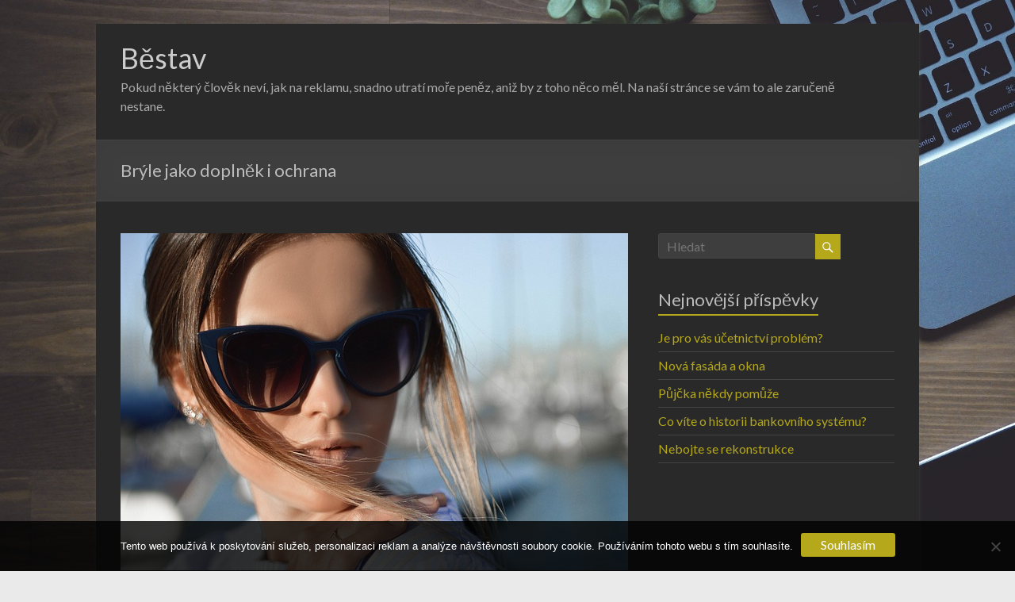

--- FILE ---
content_type: text/html; charset=UTF-8
request_url: https://www.bestav.cz/bryle-jako-doplnek-i-ochrana/
body_size: 11814
content:
<!DOCTYPE html>
<!--[if IE 7]>
<html class="ie ie7" lang="cs">
<![endif]-->
<!--[if IE 8]>
<html class="ie ie8" lang="cs">
<![endif]-->
<!--[if !(IE 7) & !(IE 8)]><!-->
<html lang="cs">
<!--<![endif]-->
<head>
<meta charset="UTF-8" />
<meta name="viewport" content="width=device-width, initial-scale=1">
<link rel="profile" href="http://gmpg.org/xfn/11" />
<link rel="pingback" href="https://www.bestav.cz/xmlrpc.php" />
<meta name='robots' content='index, follow, max-image-preview:large, max-snippet:-1, max-video-preview:-1' />
	<style>img:is([sizes="auto" i], [sizes^="auto," i]) { contain-intrinsic-size: 3000px 1500px }</style>
	
	<!-- This site is optimized with the Yoast SEO plugin v26.2 - https://yoast.com/wordpress/plugins/seo/ -->
	<title>Brýle jako doplněk i ochrana</title>
	<meta name="description" content="Sluneční brýle jsou nejen krásným doplňkem, ale také velmi účinnou ochranou zraku. Svou pokožku před sluníčkem nejspíš chráníte, chráníte ale i svůj zrak?" />
	<link rel="canonical" href="https://www.bestav.cz/bryle-jako-doplnek-i-ochrana/" />
	<meta property="og:locale" content="cs_CZ" />
	<meta property="og:type" content="article" />
	<meta property="og:title" content="Brýle jako doplněk i ochrana" />
	<meta property="og:description" content="Sluneční brýle jsou nejen krásným doplňkem, ale také velmi účinnou ochranou zraku. Svou pokožku před sluníčkem nejspíš chráníte, chráníte ale i svůj zrak?" />
	<meta property="og:url" content="https://www.bestav.cz/bryle-jako-doplnek-i-ochrana/" />
	<meta property="og:site_name" content="Běstav" />
	<meta property="article:published_time" content="2021-01-13T11:41:32+00:00" />
	<meta property="article:modified_time" content="2023-05-05T19:23:08+00:00" />
	<meta name="twitter:card" content="summary_large_image" />
	<meta name="twitter:label1" content="Napsal(a)" />
	<meta name="twitter:data1" content="" />
	<meta name="twitter:label2" content="Odhadovaná doba čtení" />
	<meta name="twitter:data2" content="2 minuty" />
	<!-- / Yoast SEO plugin. -->


<link rel='dns-prefetch' href='//fonts.googleapis.com' />
<link rel="alternate" type="application/rss+xml" title="Běstav &raquo; RSS zdroj" href="https://www.bestav.cz/feed/" />
<script type="text/javascript">
/* <![CDATA[ */
window._wpemojiSettings = {"baseUrl":"https:\/\/s.w.org\/images\/core\/emoji\/16.0.1\/72x72\/","ext":".png","svgUrl":"https:\/\/s.w.org\/images\/core\/emoji\/16.0.1\/svg\/","svgExt":".svg","source":{"concatemoji":"https:\/\/www.bestav.cz\/wp-includes\/js\/wp-emoji-release.min.js?ver=6.8.3"}};
/*! This file is auto-generated */
!function(s,n){var o,i,e;function c(e){try{var t={supportTests:e,timestamp:(new Date).valueOf()};sessionStorage.setItem(o,JSON.stringify(t))}catch(e){}}function p(e,t,n){e.clearRect(0,0,e.canvas.width,e.canvas.height),e.fillText(t,0,0);var t=new Uint32Array(e.getImageData(0,0,e.canvas.width,e.canvas.height).data),a=(e.clearRect(0,0,e.canvas.width,e.canvas.height),e.fillText(n,0,0),new Uint32Array(e.getImageData(0,0,e.canvas.width,e.canvas.height).data));return t.every(function(e,t){return e===a[t]})}function u(e,t){e.clearRect(0,0,e.canvas.width,e.canvas.height),e.fillText(t,0,0);for(var n=e.getImageData(16,16,1,1),a=0;a<n.data.length;a++)if(0!==n.data[a])return!1;return!0}function f(e,t,n,a){switch(t){case"flag":return n(e,"\ud83c\udff3\ufe0f\u200d\u26a7\ufe0f","\ud83c\udff3\ufe0f\u200b\u26a7\ufe0f")?!1:!n(e,"\ud83c\udde8\ud83c\uddf6","\ud83c\udde8\u200b\ud83c\uddf6")&&!n(e,"\ud83c\udff4\udb40\udc67\udb40\udc62\udb40\udc65\udb40\udc6e\udb40\udc67\udb40\udc7f","\ud83c\udff4\u200b\udb40\udc67\u200b\udb40\udc62\u200b\udb40\udc65\u200b\udb40\udc6e\u200b\udb40\udc67\u200b\udb40\udc7f");case"emoji":return!a(e,"\ud83e\udedf")}return!1}function g(e,t,n,a){var r="undefined"!=typeof WorkerGlobalScope&&self instanceof WorkerGlobalScope?new OffscreenCanvas(300,150):s.createElement("canvas"),o=r.getContext("2d",{willReadFrequently:!0}),i=(o.textBaseline="top",o.font="600 32px Arial",{});return e.forEach(function(e){i[e]=t(o,e,n,a)}),i}function t(e){var t=s.createElement("script");t.src=e,t.defer=!0,s.head.appendChild(t)}"undefined"!=typeof Promise&&(o="wpEmojiSettingsSupports",i=["flag","emoji"],n.supports={everything:!0,everythingExceptFlag:!0},e=new Promise(function(e){s.addEventListener("DOMContentLoaded",e,{once:!0})}),new Promise(function(t){var n=function(){try{var e=JSON.parse(sessionStorage.getItem(o));if("object"==typeof e&&"number"==typeof e.timestamp&&(new Date).valueOf()<e.timestamp+604800&&"object"==typeof e.supportTests)return e.supportTests}catch(e){}return null}();if(!n){if("undefined"!=typeof Worker&&"undefined"!=typeof OffscreenCanvas&&"undefined"!=typeof URL&&URL.createObjectURL&&"undefined"!=typeof Blob)try{var e="postMessage("+g.toString()+"("+[JSON.stringify(i),f.toString(),p.toString(),u.toString()].join(",")+"));",a=new Blob([e],{type:"text/javascript"}),r=new Worker(URL.createObjectURL(a),{name:"wpTestEmojiSupports"});return void(r.onmessage=function(e){c(n=e.data),r.terminate(),t(n)})}catch(e){}c(n=g(i,f,p,u))}t(n)}).then(function(e){for(var t in e)n.supports[t]=e[t],n.supports.everything=n.supports.everything&&n.supports[t],"flag"!==t&&(n.supports.everythingExceptFlag=n.supports.everythingExceptFlag&&n.supports[t]);n.supports.everythingExceptFlag=n.supports.everythingExceptFlag&&!n.supports.flag,n.DOMReady=!1,n.readyCallback=function(){n.DOMReady=!0}}).then(function(){return e}).then(function(){var e;n.supports.everything||(n.readyCallback(),(e=n.source||{}).concatemoji?t(e.concatemoji):e.wpemoji&&e.twemoji&&(t(e.twemoji),t(e.wpemoji)))}))}((window,document),window._wpemojiSettings);
/* ]]> */
</script>
<style id='wp-emoji-styles-inline-css' type='text/css'>

	img.wp-smiley, img.emoji {
		display: inline !important;
		border: none !important;
		box-shadow: none !important;
		height: 1em !important;
		width: 1em !important;
		margin: 0 0.07em !important;
		vertical-align: -0.1em !important;
		background: none !important;
		padding: 0 !important;
	}
</style>
<link rel='stylesheet' id='wp-block-library-css' href='https://www.bestav.cz/wp-includes/css/dist/block-library/style.min.css?ver=6.8.3' type='text/css' media='all' />
<style id='classic-theme-styles-inline-css' type='text/css'>
/*! This file is auto-generated */
.wp-block-button__link{color:#fff;background-color:#32373c;border-radius:9999px;box-shadow:none;text-decoration:none;padding:calc(.667em + 2px) calc(1.333em + 2px);font-size:1.125em}.wp-block-file__button{background:#32373c;color:#fff;text-decoration:none}
</style>
<style id='global-styles-inline-css' type='text/css'>
:root{--wp--preset--aspect-ratio--square: 1;--wp--preset--aspect-ratio--4-3: 4/3;--wp--preset--aspect-ratio--3-4: 3/4;--wp--preset--aspect-ratio--3-2: 3/2;--wp--preset--aspect-ratio--2-3: 2/3;--wp--preset--aspect-ratio--16-9: 16/9;--wp--preset--aspect-ratio--9-16: 9/16;--wp--preset--color--black: #000000;--wp--preset--color--cyan-bluish-gray: #abb8c3;--wp--preset--color--white: #ffffff;--wp--preset--color--pale-pink: #f78da7;--wp--preset--color--vivid-red: #cf2e2e;--wp--preset--color--luminous-vivid-orange: #ff6900;--wp--preset--color--luminous-vivid-amber: #fcb900;--wp--preset--color--light-green-cyan: #7bdcb5;--wp--preset--color--vivid-green-cyan: #00d084;--wp--preset--color--pale-cyan-blue: #8ed1fc;--wp--preset--color--vivid-cyan-blue: #0693e3;--wp--preset--color--vivid-purple: #9b51e0;--wp--preset--gradient--vivid-cyan-blue-to-vivid-purple: linear-gradient(135deg,rgba(6,147,227,1) 0%,rgb(155,81,224) 100%);--wp--preset--gradient--light-green-cyan-to-vivid-green-cyan: linear-gradient(135deg,rgb(122,220,180) 0%,rgb(0,208,130) 100%);--wp--preset--gradient--luminous-vivid-amber-to-luminous-vivid-orange: linear-gradient(135deg,rgba(252,185,0,1) 0%,rgba(255,105,0,1) 100%);--wp--preset--gradient--luminous-vivid-orange-to-vivid-red: linear-gradient(135deg,rgba(255,105,0,1) 0%,rgb(207,46,46) 100%);--wp--preset--gradient--very-light-gray-to-cyan-bluish-gray: linear-gradient(135deg,rgb(238,238,238) 0%,rgb(169,184,195) 100%);--wp--preset--gradient--cool-to-warm-spectrum: linear-gradient(135deg,rgb(74,234,220) 0%,rgb(151,120,209) 20%,rgb(207,42,186) 40%,rgb(238,44,130) 60%,rgb(251,105,98) 80%,rgb(254,248,76) 100%);--wp--preset--gradient--blush-light-purple: linear-gradient(135deg,rgb(255,206,236) 0%,rgb(152,150,240) 100%);--wp--preset--gradient--blush-bordeaux: linear-gradient(135deg,rgb(254,205,165) 0%,rgb(254,45,45) 50%,rgb(107,0,62) 100%);--wp--preset--gradient--luminous-dusk: linear-gradient(135deg,rgb(255,203,112) 0%,rgb(199,81,192) 50%,rgb(65,88,208) 100%);--wp--preset--gradient--pale-ocean: linear-gradient(135deg,rgb(255,245,203) 0%,rgb(182,227,212) 50%,rgb(51,167,181) 100%);--wp--preset--gradient--electric-grass: linear-gradient(135deg,rgb(202,248,128) 0%,rgb(113,206,126) 100%);--wp--preset--gradient--midnight: linear-gradient(135deg,rgb(2,3,129) 0%,rgb(40,116,252) 100%);--wp--preset--font-size--small: 13px;--wp--preset--font-size--medium: 20px;--wp--preset--font-size--large: 36px;--wp--preset--font-size--x-large: 42px;--wp--preset--spacing--20: 0.44rem;--wp--preset--spacing--30: 0.67rem;--wp--preset--spacing--40: 1rem;--wp--preset--spacing--50: 1.5rem;--wp--preset--spacing--60: 2.25rem;--wp--preset--spacing--70: 3.38rem;--wp--preset--spacing--80: 5.06rem;--wp--preset--shadow--natural: 6px 6px 9px rgba(0, 0, 0, 0.2);--wp--preset--shadow--deep: 12px 12px 50px rgba(0, 0, 0, 0.4);--wp--preset--shadow--sharp: 6px 6px 0px rgba(0, 0, 0, 0.2);--wp--preset--shadow--outlined: 6px 6px 0px -3px rgba(255, 255, 255, 1), 6px 6px rgba(0, 0, 0, 1);--wp--preset--shadow--crisp: 6px 6px 0px rgba(0, 0, 0, 1);}:where(.is-layout-flex){gap: 0.5em;}:where(.is-layout-grid){gap: 0.5em;}body .is-layout-flex{display: flex;}.is-layout-flex{flex-wrap: wrap;align-items: center;}.is-layout-flex > :is(*, div){margin: 0;}body .is-layout-grid{display: grid;}.is-layout-grid > :is(*, div){margin: 0;}:where(.wp-block-columns.is-layout-flex){gap: 2em;}:where(.wp-block-columns.is-layout-grid){gap: 2em;}:where(.wp-block-post-template.is-layout-flex){gap: 1.25em;}:where(.wp-block-post-template.is-layout-grid){gap: 1.25em;}.has-black-color{color: var(--wp--preset--color--black) !important;}.has-cyan-bluish-gray-color{color: var(--wp--preset--color--cyan-bluish-gray) !important;}.has-white-color{color: var(--wp--preset--color--white) !important;}.has-pale-pink-color{color: var(--wp--preset--color--pale-pink) !important;}.has-vivid-red-color{color: var(--wp--preset--color--vivid-red) !important;}.has-luminous-vivid-orange-color{color: var(--wp--preset--color--luminous-vivid-orange) !important;}.has-luminous-vivid-amber-color{color: var(--wp--preset--color--luminous-vivid-amber) !important;}.has-light-green-cyan-color{color: var(--wp--preset--color--light-green-cyan) !important;}.has-vivid-green-cyan-color{color: var(--wp--preset--color--vivid-green-cyan) !important;}.has-pale-cyan-blue-color{color: var(--wp--preset--color--pale-cyan-blue) !important;}.has-vivid-cyan-blue-color{color: var(--wp--preset--color--vivid-cyan-blue) !important;}.has-vivid-purple-color{color: var(--wp--preset--color--vivid-purple) !important;}.has-black-background-color{background-color: var(--wp--preset--color--black) !important;}.has-cyan-bluish-gray-background-color{background-color: var(--wp--preset--color--cyan-bluish-gray) !important;}.has-white-background-color{background-color: var(--wp--preset--color--white) !important;}.has-pale-pink-background-color{background-color: var(--wp--preset--color--pale-pink) !important;}.has-vivid-red-background-color{background-color: var(--wp--preset--color--vivid-red) !important;}.has-luminous-vivid-orange-background-color{background-color: var(--wp--preset--color--luminous-vivid-orange) !important;}.has-luminous-vivid-amber-background-color{background-color: var(--wp--preset--color--luminous-vivid-amber) !important;}.has-light-green-cyan-background-color{background-color: var(--wp--preset--color--light-green-cyan) !important;}.has-vivid-green-cyan-background-color{background-color: var(--wp--preset--color--vivid-green-cyan) !important;}.has-pale-cyan-blue-background-color{background-color: var(--wp--preset--color--pale-cyan-blue) !important;}.has-vivid-cyan-blue-background-color{background-color: var(--wp--preset--color--vivid-cyan-blue) !important;}.has-vivid-purple-background-color{background-color: var(--wp--preset--color--vivid-purple) !important;}.has-black-border-color{border-color: var(--wp--preset--color--black) !important;}.has-cyan-bluish-gray-border-color{border-color: var(--wp--preset--color--cyan-bluish-gray) !important;}.has-white-border-color{border-color: var(--wp--preset--color--white) !important;}.has-pale-pink-border-color{border-color: var(--wp--preset--color--pale-pink) !important;}.has-vivid-red-border-color{border-color: var(--wp--preset--color--vivid-red) !important;}.has-luminous-vivid-orange-border-color{border-color: var(--wp--preset--color--luminous-vivid-orange) !important;}.has-luminous-vivid-amber-border-color{border-color: var(--wp--preset--color--luminous-vivid-amber) !important;}.has-light-green-cyan-border-color{border-color: var(--wp--preset--color--light-green-cyan) !important;}.has-vivid-green-cyan-border-color{border-color: var(--wp--preset--color--vivid-green-cyan) !important;}.has-pale-cyan-blue-border-color{border-color: var(--wp--preset--color--pale-cyan-blue) !important;}.has-vivid-cyan-blue-border-color{border-color: var(--wp--preset--color--vivid-cyan-blue) !important;}.has-vivid-purple-border-color{border-color: var(--wp--preset--color--vivid-purple) !important;}.has-vivid-cyan-blue-to-vivid-purple-gradient-background{background: var(--wp--preset--gradient--vivid-cyan-blue-to-vivid-purple) !important;}.has-light-green-cyan-to-vivid-green-cyan-gradient-background{background: var(--wp--preset--gradient--light-green-cyan-to-vivid-green-cyan) !important;}.has-luminous-vivid-amber-to-luminous-vivid-orange-gradient-background{background: var(--wp--preset--gradient--luminous-vivid-amber-to-luminous-vivid-orange) !important;}.has-luminous-vivid-orange-to-vivid-red-gradient-background{background: var(--wp--preset--gradient--luminous-vivid-orange-to-vivid-red) !important;}.has-very-light-gray-to-cyan-bluish-gray-gradient-background{background: var(--wp--preset--gradient--very-light-gray-to-cyan-bluish-gray) !important;}.has-cool-to-warm-spectrum-gradient-background{background: var(--wp--preset--gradient--cool-to-warm-spectrum) !important;}.has-blush-light-purple-gradient-background{background: var(--wp--preset--gradient--blush-light-purple) !important;}.has-blush-bordeaux-gradient-background{background: var(--wp--preset--gradient--blush-bordeaux) !important;}.has-luminous-dusk-gradient-background{background: var(--wp--preset--gradient--luminous-dusk) !important;}.has-pale-ocean-gradient-background{background: var(--wp--preset--gradient--pale-ocean) !important;}.has-electric-grass-gradient-background{background: var(--wp--preset--gradient--electric-grass) !important;}.has-midnight-gradient-background{background: var(--wp--preset--gradient--midnight) !important;}.has-small-font-size{font-size: var(--wp--preset--font-size--small) !important;}.has-medium-font-size{font-size: var(--wp--preset--font-size--medium) !important;}.has-large-font-size{font-size: var(--wp--preset--font-size--large) !important;}.has-x-large-font-size{font-size: var(--wp--preset--font-size--x-large) !important;}
:where(.wp-block-post-template.is-layout-flex){gap: 1.25em;}:where(.wp-block-post-template.is-layout-grid){gap: 1.25em;}
:where(.wp-block-columns.is-layout-flex){gap: 2em;}:where(.wp-block-columns.is-layout-grid){gap: 2em;}
:root :where(.wp-block-pullquote){font-size: 1.5em;line-height: 1.6;}
</style>
<link rel='stylesheet' id='kk-star-ratings-css' href='https://www.bestav.cz/wp-content/plugins/kk-star-ratings/src/core/public/css/kk-star-ratings.min.css?ver=5.4.10.2' type='text/css' media='all' />
<link rel='stylesheet' id='cookie-notice-front-css' href='https://www.bestav.cz/wp-content/plugins/cookie-notice/css/front.min.css?ver=2.5.8' type='text/css' media='all' />
<link rel='stylesheet' id='spacious_style-css' href='https://www.bestav.cz/wp-content/themes/spacious/style.css?ver=6.8.3' type='text/css' media='all' />
<link rel='stylesheet' id='spacious_dark_style-css' href='https://www.bestav.cz/wp-content/themes/spacious/css/dark.css?ver=6.8.3' type='text/css' media='all' />
<link rel='stylesheet' id='spacious-genericons-css' href='https://www.bestav.cz/wp-content/themes/spacious/genericons/genericons.css?ver=3.3.1' type='text/css' media='all' />
<link rel='stylesheet' id='google_fonts-css' href='//fonts.googleapis.com/css?family=Lato&#038;ver=6.8.3' type='text/css' media='all' />
<script type="text/javascript" src="https://www.bestav.cz/wp-includes/js/jquery/jquery.min.js?ver=3.7.1" id="jquery-core-js"></script>
<script type="text/javascript" src="https://www.bestav.cz/wp-includes/js/jquery/jquery-migrate.min.js?ver=3.4.1" id="jquery-migrate-js"></script>
<script type="text/javascript" src="https://www.bestav.cz/wp-content/themes/spacious/js/spacious-custom.js?ver=6.8.3" id="spacious-custom-js"></script>
<!--[if lte IE 8]>
<script type="text/javascript" src="https://www.bestav.cz/wp-content/themes/spacious/js/html5shiv.min.js?ver=6.8.3" id="html5-js"></script>
<![endif]-->
<link rel="https://api.w.org/" href="https://www.bestav.cz/wp-json/" /><link rel="alternate" title="JSON" type="application/json" href="https://www.bestav.cz/wp-json/wp/v2/posts/1161" /><link rel="EditURI" type="application/rsd+xml" title="RSD" href="https://www.bestav.cz/xmlrpc.php?rsd" />
<meta name="generator" content="WordPress 6.8.3" />
<link rel='shortlink' href='https://www.bestav.cz/?p=1161' />
<link rel="alternate" title="oEmbed (JSON)" type="application/json+oembed" href="https://www.bestav.cz/wp-json/oembed/1.0/embed?url=https%3A%2F%2Fwww.bestav.cz%2Fbryle-jako-doplnek-i-ochrana%2F" />
<link rel="alternate" title="oEmbed (XML)" type="text/xml+oembed" href="https://www.bestav.cz/wp-json/oembed/1.0/embed?url=https%3A%2F%2Fwww.bestav.cz%2Fbryle-jako-doplnek-i-ochrana%2F&#038;format=xml" />
<script type="application/ld+json">{
    "@context": "https://schema.org/",
    "@type": "CreativeWorkSeries",
    "name": "Brýle jako doplněk i ochrana",
    "aggregateRating": {
        "@type": "AggregateRating",
        "ratingValue": "4.3",
        "bestRating": "5",
        "ratingCount": "11"
    }
}</script><link rel="alternate" type="application/ld+json" href="https://www.bestav.cz/bryle-jako-doplnek-i-ochrana/?format=application/ld+json" title="Structured Descriptor Document (JSON-LD format)"><script type="application/ld+json" data-source="DataFeed:WordPress" data-schema="1161-post-Default">{"@context":"https:\/\/schema.org\/","@type":"Article","@id":"https:\/\/www.bestav.cz\/bryle-jako-doplnek-i-ochrana\/#Article","mainEntityOfPage":"https:\/\/www.bestav.cz\/bryle-jako-doplnek-i-ochrana\/","headline":"Br\u00fdle jako dopln\u011bk i ochrana","name":"Br\u00fdle jako dopln\u011bk i ochrana","description":"Slune\u010dn\u00ed br\u00fdle jsou nejen kr\u00e1sn\u00fdm dopl\u0148kem, ale tak\u00e9 velmi \u00fa\u010dinnou ochranou zraku. Svou poko\u017eku p\u0159ed slun\u00ed\u010dkem nejsp\u00ed\u0161 chr\u00e1n\u00edte, chr\u00e1n\u00edte ale i sv\u016fj zrak?","datePublished":"2021-11-13","dateModified":"2023-05-05","author":{"@type":"Person","@id":"https:\/\/www.bestav.cz\/author\/#Person","name":"","url":"https:\/\/www.bestav.cz\/author\/","identifier":1,"image":{"@type":"ImageObject","@id":"https:\/\/secure.gravatar.com\/avatar\/6eaf701939e92690bed32d6f2e2c0f9e1355f2e3837c1fb45fbfacf848239e2d?s=96&d=mm&r=g","url":"https:\/\/secure.gravatar.com\/avatar\/6eaf701939e92690bed32d6f2e2c0f9e1355f2e3837c1fb45fbfacf848239e2d?s=96&d=mm&r=g","height":96,"width":96}},"publisher":{"@type":"Organization","name":"bestav.cz","logo":{"@type":"ImageObject","@id":"\/logo.png","url":"\/logo.png","width":600,"height":60}},"image":{"@type":"ImageObject","@id":"https:\/\/www.bestav.cz\/wp-content\/uploads\/woman-ga3d44f24f_640.jpg","url":"https:\/\/www.bestav.cz\/wp-content\/uploads\/woman-ga3d44f24f_640.jpg","height":0,"width":0},"url":"https:\/\/www.bestav.cz\/bryle-jako-doplnek-i-ochrana\/","about":["V\u00fdrobky"],"wordCount":446,"articleBody":"         Je l\u00e9to. \u010cas lehk\u00e9ho oble\u010den\u00ed, studen\u00e9ho pit\u00ed a vodn\u00edch radov\u00e1nek. Je zima. Na sv\u00e9 si p\u0159ijdou milovn\u00edci tepl\u00fdch svetr\u016f, hork\u00e9ho kakaa a ly\u017eov\u00e1n\u00ed. Co maj\u00ed tato ro\u010dn\u00ed obdob\u00ed spole\u010dn\u00e9ho? Slun\u00ed\u010dko a jeho nebezpe\u010dn\u00e9 UV z\u00e1\u0159en\u00ed. V l\u00e9t\u011b v\u00e1m ostr\u00e9 slun\u00ed\u010dko sv\u00edt\u00ed do o\u010d\u00ed a vy se je sna\u017e\u00edte zakr\u00fdt improvizovanou st\u0159\u00ed\u0161kou z Va\u0161\u00ed ruky. V zim\u011b je slunce je\u0161t\u011b o trochu zr\u00e1dn\u011bj\u0161\u00ed. Je n\u00e1m chladno, a tak \u010dasto zapomene na negativn\u00ed vliv slune\u010dn\u00edho z\u00e1\u0159en\u00ed. A tak op\u011bt kon\u010d\u00edme s rukou u o\u010d\u00ed a sna\u017e\u00edme se zk\u0159\u00ed\u017eit cestu slune\u010dn\u00edm paprsk\u016fm, kter\u00e9 se nebezpe\u010dn\u011b odr\u00e1\u017e\u00ed od t\u0159pytiv\u00e9ho sn\u011bhu. UV z\u00e1\u0159en\u00ed n\u00e1m dok\u00e1\u017ee ubl\u00ed\u017eit, a p\u0159edev\u0161\u00edm na\u0161e o\u010di mohou d\u00edky slun\u00ed\u010dku opravdu trp\u011bt. P\u0159itom existuje tak snadn\u00e9 \u0159e\u0161en\u00ed a m\u00e1 ho doma snad ka\u017ed\u00fd. Ano, jsou to slune\u010dn\u00ed br\u00fdle. Jednoduch\u00e9 a efektivn\u00ed. P\u0159esto je mnoho lid\u00ed nenos\u00ed. P\u0159edev\u0161\u00edm \u017eeny se boj\u00ed, \u017ee jim br\u00fdle neslu\u0161\u00ed, a tak rad\u011bji \u017e\u00e1dnou ochranu o\u010d\u00ed nenos\u00ed. To se ale nejsp\u00ed\u0161 je\u0161t\u011b nesezn\u00e1mily se spole\u010dnost\u00ed Lux Br\u00fdle, kter\u00e1 nab\u00edz\u00ed opravdu kr\u00e1sn\u00e9 d\u00e1msk\u00e9 slune\u010dn\u00ed br\u00fdle a vybere si opravdu i ta nejn\u00e1ro\u010dn\u011bj\u0161\u00ed z\u00e1kaznice. V\u0161echny d\u00e1msk\u00e9 slune\u010dn\u00ed br\u00fdle spole\u010dnosti Lux Br\u00fdle maj\u00ed ochrann\u00fd UV filtr 400 a d\u00edky n\u011bmu se st\u00e1vaj\u00ed skv\u011blou ochranou Va\u0161ich o\u010d\u00ed p\u0159ed \u0161kodliv\u00fdm vlivem slunce. Tyto br\u00fdle nejsou jen ochranou zraku, ale tak\u00e9 opravdu kr\u00e1sn\u00fdm m\u00f3dn\u00edm dopl\u0148kem. A nab\u00eddka je opravdu neskute\u010dn\u00e1. Hled\u00e1te elegantn\u00ed \u010dern\u00e9, nebo hn\u011bd\u00e9 br\u00fdle? Nen\u00ed probl\u00e9m. Chcete origin\u00e1ln\u00ed kousek se zv\u00ed\u0159ec\u00edm vzorem? Samoz\u0159ejm\u011b i ten V\u00e1m m\u016f\u017eeme nab\u00eddnout. Chcete podtrhnout svou hravou a veselou osobnost n\u011bjak\u00fdm barevn\u00fdm kouskem? \u017d\u00e1dn\u00fd probl\u00e9m. Nab\u00eddka barev je opravdu \u0161irok\u00e1. V nab\u00eddce je tak\u00e9 neskute\u010dn\u00e9 mno\u017estv\u00ed tvar\u016f. Elegantn\u00ed, kulat\u00e9, hranat\u00e9, \u0161pi\u010dat\u00e9. R\u016fzn\u00e9 materi\u00e1ly jako kov nebo plast. Vyberete si tak\u00e9 br\u00fdle jednoduch\u00e9, nebo se zdoben\u00edm. Nev\u00e1hejte a pod\u00edvejte se na nab\u00eddku Lux br\u00fdle a uvid\u00edte, \u017ee nab\u00eddka je obrovsk\u00e1 a vybere si ka\u017ed\u00e1 \u017eena. Nezapom\u00ednejte chr\u00e1nit svoje o\u010di a ud\u011blejte si radost.                                                                                                                                                                                                                                                                                                                                                                                           4.3\/5 - (11 votes)        Br\u00fdle jako dopln\u011bk i ochrana"}</script>
<script type="application/ld+json" data-source="DataFeed:WordPress" data-schema="Breadcrumb">{"@context":"https:\/\/schema.org\/","@type":"BreadcrumbList","itemListElement":[{"@type":"ListItem","position":1,"name":"Br\u00fdle jako dopln\u011bk i ochrana","item":"https:\/\/www.bestav.cz\/bryle-jako-doplnek-i-ochrana\/#breadcrumbitem"}]}</script>
<link rel="icon" type="image/png" href="/wp-content/uploads/fbrfg/favicon-96x96.png" sizes="96x96" />
<link rel="icon" type="image/svg+xml" href="/wp-content/uploads/fbrfg/favicon.svg" />
<link rel="shortcut icon" href="/wp-content/uploads/fbrfg/favicon.ico" />
<link rel="apple-touch-icon" sizes="180x180" href="/wp-content/uploads/fbrfg/apple-touch-icon.png" />
<link rel="manifest" href="/wp-content/uploads/fbrfg/site.webmanifest" /><style type="text/css" id="custom-background-css">
body.custom-background { background-image: url("https://www.bestav.cz/wp-content/uploads/2017/12/notebook-1280538_1920.jpg"); background-position: center center; background-size: cover; background-repeat: no-repeat; background-attachment: fixed; }
</style>
			<style type="text/css"> blockquote { border-left: 3px solid #b5a81b; }
			.spacious-button, input[type="reset"], input[type="button"], input[type="submit"], button { background-color: #b5a81b; }
			.previous a:hover, .next a:hover { 	color: #b5a81b; }
			a { color: #b5a81b; }
			#site-title a:hover { color: #b5a81b; }
			.main-navigation ul li.current_page_item a, .main-navigation ul li:hover > a { color: #b5a81b; }
			.main-navigation ul li ul { border-top: 1px solid #b5a81b; }
			.main-navigation ul li ul li a:hover, .main-navigation ul li ul li:hover > a, .main-navigation ul li.current-menu-item ul li a:hover { color: #b5a81b; }
			.site-header .menu-toggle:hover.entry-meta a.read-more:hover,#featured-slider .slider-read-more-button:hover,.call-to-action-button:hover,.entry-meta .read-more-link:hover,.spacious-button:hover, input[type="reset"]:hover, input[type="button"]:hover, input[type="submit"]:hover, button:hover { background: #837600; }
			.main-small-navigation li:hover { background: #b5a81b; }
			.main-small-navigation ul > .current_page_item, .main-small-navigation ul > .current-menu-item { background: #b5a81b; }
			.main-navigation a:hover, .main-navigation ul li.current-menu-item a, .main-navigation ul li.current_page_ancestor a, .main-navigation ul li.current-menu-ancestor a, .main-navigation ul li.current_page_item a, .main-navigation ul li:hover > a  { color: #b5a81b; }
			.small-menu a:hover, .small-menu ul li.current-menu-item a, .small-menu ul li.current_page_ancestor a, .small-menu ul li.current-menu-ancestor a, .small-menu ul li.current_page_item a, .small-menu ul li:hover > a { color: #b5a81b; }
			#featured-slider .slider-read-more-button { background-color: #b5a81b; }
			#controllers a:hover, #controllers a.active { background-color: #b5a81b; color: #b5a81b; }
			.widget_service_block a.more-link:hover, .widget_featured_single_post a.read-more:hover,#secondary a:hover,logged-in-as:hover  a,.single-page p a:hover{ color: #837600; }
			.breadcrumb a:hover { color: #b5a81b; }
			.tg-one-half .widget-title a:hover, .tg-one-third .widget-title a:hover, .tg-one-fourth .widget-title a:hover { color: #b5a81b; }
			.pagination span ,.site-header .menu-toggle:hover{ background-color: #b5a81b; }
			.pagination a span:hover { color: #b5a81b; border-color: .#b5a81b; }
			.widget_testimonial .testimonial-post { border-color: #b5a81b #EAEAEA #EAEAEA #EAEAEA; }
			.call-to-action-content-wrapper { border-color: #EAEAEA #EAEAEA #EAEAEA #b5a81b; }
			.call-to-action-button { background-color: #b5a81b; }
			#content .comments-area a.comment-permalink:hover { color: #b5a81b; }
			.comments-area .comment-author-link a:hover { color: #b5a81b; }
			.comments-area .comment-author-link span { background-color: #b5a81b; }
			.comment .comment-reply-link:hover { color: #b5a81b; }
			.nav-previous a:hover, .nav-next a:hover { color: #b5a81b; }
			#wp-calendar #today { color: #b5a81b; }
			.widget-title span { border-bottom: 2px solid #b5a81b; }
			.footer-widgets-area a:hover { color: #b5a81b !important; }
			.footer-socket-wrapper .copyright a:hover { color: #b5a81b; }
			a#back-top:before { background-color: #b5a81b; }
			.read-more, .more-link { color: #b5a81b; }
			.post .entry-title a:hover, .page .entry-title a:hover { color: #b5a81b; }
			.post .entry-meta .read-more-link { background-color: #b5a81b; }
			.post .entry-meta a:hover, .type-page .entry-meta a:hover { color: #b5a81b; }
			.single #content .tags a:hover { color: #b5a81b; }
			.widget_testimonial .testimonial-icon:before { color: #b5a81b; }
			a#scroll-up { background-color: #b5a81b; }
			.search-form span { background-color: #b5a81b; }</style>
		</head>

<body class="wp-singular post-template-default single single-post postid-1161 single-format-standard custom-background wp-theme-spacious cookies-not-set  narrow-978">
<div id="page" class="hfeed site">
		<header id="masthead" class="site-header clearfix">

		
		<div id="header-text-nav-container">
			<div class="inner-wrap">

				<div id="header-text-nav-wrap" class="clearfix">
					<div id="header-left-section">
												<div id="header-text" class="">
                                       <h3 id="site-title">
                        <a href="https://www.bestav.cz/" title="Běstav" rel="home">Běstav</a>
                     </h3>
                                                         <p id="site-description">
Pokud některý člověk neví, jak na reklamu, snadno utratí moře peněz, aniž by z toho něco měl. Na naší stránce se vám to ale zaručeně nestane.</p>
                  <!-- #site-description -->
						</div><!-- #header-text -->
					</div><!-- #header-left-section -->
					<div id="header-right-section">
												<nav id="site-navigation" class="main-navigation" role="navigation">
							<h3 class="menu-toggle">Menu</h3>
													</nav>
			    	</div><!-- #header-right-section -->

			   </div><!-- #header-text-nav-wrap -->
			</div><!-- .inner-wrap -->
		</div><!-- #header-text-nav-container -->

		
						<div class="header-post-title-container clearfix">
					<div class="inner-wrap">
						<div class="post-title-wrapper">
							                                                   <h1 class="header-post-title-class">Brýle jako doplněk i ochrana</h1>
                        						   						</div>
											</div>
				</div>
				</header>
			<div id="main" class="clearfix">
		<div class="inner-wrap">

	
	<div id="primary">
		<div id="content" class="clearfix">
			
				
<article id="post-1161" class="post-1161 post type-post status-publish format-standard has-post-thumbnail hentry category-vyrobky">
		<div class="entry-content clearfix">
		<img src="https://www.bestav.cz/wp-content/uploads/woman-ga3d44f24f_640.jpg" class="attachment-full size-full wp-post-image" alt="" decoding="async" /><p><html> <head> <meta http-equiv="Content-Type" content="text/html; charset=UTF-8"> <meta http-equiv="Content-Type" content="text/html; charset=UTF-8"> <meta http-equiv="Content-Type" content="text/html; charset=UTF-8"> <meta http-equiv="Content-Type" content="text/html; charset=UTF-8"> <meta http-equiv="Content-Type" content="text/html; charset=UTF-8"> </head> <body> </p>
<p lang="CS-CZ" paraeid="{cf40a455-c2ab-425c-8334-dcde62926fd1}{118}" paraid="1046097689" xml:lang="CS-CZ">Je léto. Čas lehkého oblečení, studeného pití a vodních radovánek. </p>
<p lang="CS-CZ" paraeid="{a542ce1b-ce94-483e-987e-fd808e5a212d}{20}" paraid="1371204584" xml:lang="CS-CZ">Je zima. Na své si přijdou milovníci teplých svetrů, horkého kakaa a lyžování. </p>
<p lang="CS-CZ" paraeid="{3b5bf55c-7f06-40ce-8ab5-9c3d04b57f51}{200}" paraid="859018066" xml:lang="CS-CZ">Co mají tato roční období společného? Sluníčko a jeho nebezpečné UV záření. V létě vám ostré sluníčko svítí do očí a vy se je snažíte zakrýt improvizovanou stříškou z Vaší ruky. V zimě je slunce ještě o trochu zrádnější. Je nám chladno, a tak často zapomene na negativní vliv slunečního záření. A tak opět končíme s rukou u očí a snažíme se zkřížit cestu slunečním paprskům, které se nebezpečně odráží od třpytivého sněhu. </p>
<p lang="CS-CZ" paraeid="{3b5bf55c-7f06-40ce-8ab5-9c3d04b57f51}{200}" paraid="859018066" xml:lang="CS-CZ"><img decoding="async" alt="sluneční brýle " data-rich-file-id="80663" src="https://bestav.cz/wp-content/uploads/woman-ga3d44f24f_640.jpg"></p>
<p lang="CS-CZ" paraeid="{ba6758ab-64a5-4718-9a1e-9ac114742e02}{125}" paraid="240909743" xml:lang="CS-CZ">UV záření nám dokáže ublížit, a především naše oči mohou díky sluníčku opravdu trpět. Přitom existuje tak snadné řešení a má ho doma snad každý. Ano, jsou to sluneční brýle. Jednoduché a efektivní. Přesto je mnoho lidí nenosí. Především ženy se bojí, že jim brýle nesluší, a tak raději žádnou ochranu očí nenosí. To se ale nejspíš ještě neseznámily se společností Lux Brýle, která nabízí opravdu krásné dámské sluneční brýle a vybere si opravdu i ta nejnáročnější zákaznice. </p>
<p lang="CS-CZ" paraeid="{a9baab92-dfa9-44de-b056-854e7e1168dd}{8}" paraid="268457727" xml:lang="CS-CZ">Všechny <a href="https://luxbryle.cz/cs/14-slunecni-bryle" rel="nofollow">dámské sluneční brýle</a> společnosti Lux Brýle mají ochranný UV filtr 400 a díky němu se stávají skvělou ochranou Vašich očí před škodlivým vlivem slunce. Tyto brýle nejsou jen ochranou zraku, ale také opravdu krásným módním doplňkem. A nabídka je opravdu neskutečná. Hledáte elegantní černé, nebo hnědé brýle? Není problém. Chcete originální kousek se zvířecím vzorem? Samozřejmě i ten Vám můžeme nabídnout. Chcete podtrhnout svou hravou a veselou osobnost nějakým barevným kouskem? Žádný problém. Nabídka barev je opravdu široká. </p>
<p lang="CS-CZ" paraeid="{a9baab92-dfa9-44de-b056-854e7e1168dd}{8}" paraid="268457727" xml:lang="CS-CZ"><img decoding="async" alt="žena a brýle " data-rich-file-id="80664" src="https://bestav.cz/wp-content/uploads/blue-g55462ebaf_640.jpg"></p>
<p lang="CS-CZ" paraeid="{63cbec99-a12e-4544-b6d8-4c3395f239a5}{94}" paraid="10597739" xml:lang="CS-CZ">V nabídce je také neskutečné množství tvarů. Elegantní, kulaté, hranaté, špičaté. Různé materiály jako kov nebo plast. Vyberete si také brýle jednoduché, nebo se zdobením. </p>
<p lang="CS-CZ" paraeid="{679ab270-99c6-4535-be20-204d9a04cf9d}{119}" paraid="111530244" xml:lang="CS-CZ">Neváhejte a podívejte se na nabídku Lux brýle a uvidíte, že nabídka je obrovská a vybere si každá žena. Nezapomínejte chránit svoje oči a udělejte si radost. </p>
<p> </body> </html></p>


<div class="kk-star-ratings kksr-auto kksr-align-left kksr-valign-bottom"
    data-payload='{&quot;align&quot;:&quot;left&quot;,&quot;id&quot;:&quot;1161&quot;,&quot;slug&quot;:&quot;default&quot;,&quot;valign&quot;:&quot;bottom&quot;,&quot;ignore&quot;:&quot;&quot;,&quot;reference&quot;:&quot;auto&quot;,&quot;class&quot;:&quot;&quot;,&quot;count&quot;:&quot;11&quot;,&quot;legendonly&quot;:&quot;&quot;,&quot;readonly&quot;:&quot;&quot;,&quot;score&quot;:&quot;4.3&quot;,&quot;starsonly&quot;:&quot;&quot;,&quot;best&quot;:&quot;5&quot;,&quot;gap&quot;:&quot;5&quot;,&quot;greet&quot;:&quot;&quot;,&quot;legend&quot;:&quot;4.3\/5 - (11 votes)&quot;,&quot;size&quot;:&quot;20&quot;,&quot;title&quot;:&quot;Brýle jako doplněk i ochrana&quot;,&quot;width&quot;:&quot;105&quot;,&quot;_legend&quot;:&quot;{score}\/{best} - ({count} {votes})&quot;,&quot;font_factor&quot;:&quot;1.25&quot;}'>
            
<div class="kksr-stars">
    
<div class="kksr-stars-inactive">
            <div class="kksr-star" data-star="1" style="padding-right: 5px">
            

<div class="kksr-icon" style="width: 20px; height: 20px;"></div>
        </div>
            <div class="kksr-star" data-star="2" style="padding-right: 5px">
            

<div class="kksr-icon" style="width: 20px; height: 20px;"></div>
        </div>
            <div class="kksr-star" data-star="3" style="padding-right: 5px">
            

<div class="kksr-icon" style="width: 20px; height: 20px;"></div>
        </div>
            <div class="kksr-star" data-star="4" style="padding-right: 5px">
            

<div class="kksr-icon" style="width: 20px; height: 20px;"></div>
        </div>
            <div class="kksr-star" data-star="5" style="padding-right: 5px">
            

<div class="kksr-icon" style="width: 20px; height: 20px;"></div>
        </div>
    </div>
    
<div class="kksr-stars-active" style="width: 105px;">
            <div class="kksr-star" style="padding-right: 5px">
            

<div class="kksr-icon" style="width: 20px; height: 20px;"></div>
        </div>
            <div class="kksr-star" style="padding-right: 5px">
            

<div class="kksr-icon" style="width: 20px; height: 20px;"></div>
        </div>
            <div class="kksr-star" style="padding-right: 5px">
            

<div class="kksr-icon" style="width: 20px; height: 20px;"></div>
        </div>
            <div class="kksr-star" style="padding-right: 5px">
            

<div class="kksr-icon" style="width: 20px; height: 20px;"></div>
        </div>
            <div class="kksr-star" style="padding-right: 5px">
            

<div class="kksr-icon" style="width: 20px; height: 20px;"></div>
        </div>
    </div>
</div>
                

<div class="kksr-legend" style="font-size: 16px;">
            4.3/5 - (11 votes)    </div>
    </div>
<div class="extra-hatom-entry-title"><span class="entry-title">Brýle jako doplněk i ochrana</span></div>	</div>

	<footer class="entry-meta-bar clearfix"><div class="entry-meta clearfix">
	  <span class="by-author author vcard"><a class="url fn n" href="https://www.bestav.cz/author/"></a></span>

	  <span class="date"><a href="https://www.bestav.cz/bryle-jako-doplnek-i-ochrana/" title="12:41" rel="bookmark"><time class="entry-date published" datetime="2021-11-13T12:41:31+01:00">13.11.2021</time><time class="updated" datetime="2023-05-05T21:23:08+02:00">5.5.2023</time></a></span>
	  		 <span class="category"><a href="https://www.bestav.cz/vyrobky/" rel="category tag">Výrobky</a></span>
	  
	  
	  
	  
	  </div></footer>
	</article>
						<ul class="default-wp-page clearfix">
			<li class="previous"><a href="https://www.bestav.cz/moderni-zubar/" rel="prev"><span class="meta-nav">&larr;</span> Moderní zubař</a></li>
			<li class="next"><a href="https://www.bestav.cz/ocelove-trubky-cerne/" rel="next">Ocelové trubky černé <span class="meta-nav">&rarr;</span></a></li>
		</ul>
	
				
			
		</div><!-- #content -->
	</div><!-- #primary -->

	
<div id="secondary">
			
		<aside id="search-2" class="widget widget_search"><form action="https://www.bestav.cz/" class="search-form searchform clearfix" method="get">
	<div class="search-wrap">
		<input type="text" placeholder="Hledat" class="s field" name="s">
		<button class="search-icon" type="submit"></button>
	</div>
</form><!-- .searchform --></aside>
		<aside id="recent-posts-2" class="widget widget_recent_entries">
		<h3 class="widget-title"><span>Nejnovější příspěvky</span></h3>
		<ul>
											<li>
					<a href="https://www.bestav.cz/je-pro-vas-ucetnictvi-problem/">Je pro vás účetnictví problém?</a>
									</li>
											<li>
					<a href="https://www.bestav.cz/nova-fasada-a-okna/">Nová fasáda a okna</a>
									</li>
											<li>
					<a href="https://www.bestav.cz/pujcka-nekdy-pomuze/">Půjčka někdy pomůže</a>
									</li>
											<li>
					<a href="https://www.bestav.cz/co-vite-o-historii-bankovniho-systemu/">Co víte o historii bankovního systému?</a>
									</li>
											<li>
					<a href="https://www.bestav.cz/nebojte-se-rekonstrukce/">Nebojte se rekonstrukce</a>
									</li>
					</ul>

		</aside>	</div>
	

		</div><!-- .inner-wrap -->
	</div><!-- #main -->
			<footer id="colophon" class="clearfix">
						<div class="footer-socket-wrapper clearfix">
				<div class="inner-wrap">
					<div class="footer-socket-area">
						<div class="copyright">Copyright &copy; 2025 <a href="https://www.bestav.cz/" title="Běstav" ><span>Běstav</span></a>. Používáme <a href="https://wordpress.org" target="_blank" title="WordPress"><span>WordPress</span></a> (v češtině). Šablona: Spacious od <a href="https://themegrill.com/themes/spacious" target="_blank" title="ThemeGrill" rel="designer"><span>ThemeGrill</span></a>.</div>						<nav class="small-menu clearfix">
									    			</nav>
					</div>
				</div>
			</div>
		</footer>
		<a href="#masthead" id="scroll-up"></a>
	</div><!-- #page -->
	<script type="speculationrules">
{"prefetch":[{"source":"document","where":{"and":[{"href_matches":"\/*"},{"not":{"href_matches":["\/wp-*.php","\/wp-admin\/*","\/wp-content\/uploads\/*","\/wp-content\/*","\/wp-content\/plugins\/*","\/wp-content\/themes\/spacious\/*","\/*\\?(.+)"]}},{"not":{"selector_matches":"a[rel~=\"nofollow\"]"}},{"not":{"selector_matches":".no-prefetch, .no-prefetch a"}}]},"eagerness":"conservative"}]}
</script>
<script type="text/javascript" id="kk-star-ratings-js-extra">
/* <![CDATA[ */
var kk_star_ratings = {"action":"kk-star-ratings","endpoint":"https:\/\/www.bestav.cz\/wp-admin\/admin-ajax.php","nonce":"d8450b7da4"};
/* ]]> */
</script>
<script type="text/javascript" src="https://www.bestav.cz/wp-content/plugins/kk-star-ratings/src/core/public/js/kk-star-ratings.min.js?ver=5.4.10.2" id="kk-star-ratings-js"></script>
<script type="text/javascript" id="cookie-notice-front-js-before">
/* <![CDATA[ */
var cnArgs = {"ajaxUrl":"https:\/\/www.bestav.cz\/wp-admin\/admin-ajax.php","nonce":"91e8d8f436","hideEffect":"fade","position":"bottom","onScroll":true,"onScrollOffset":250,"onClick":false,"cookieName":"cookie_notice_accepted","cookieTime":2592000,"cookieTimeRejected":2592000,"globalCookie":false,"redirection":false,"cache":false,"revokeCookies":false,"revokeCookiesOpt":"automatic"};
/* ]]> */
</script>
<script type="text/javascript" src="https://www.bestav.cz/wp-content/plugins/cookie-notice/js/front.min.js?ver=2.5.8" id="cookie-notice-front-js"></script>
<script type="text/javascript" src="https://www.bestav.cz/wp-content/themes/spacious/js/navigation.js?ver=6.8.3" id="spacious-navigation-js"></script>

		<!-- Cookie Notice plugin v2.5.8 by Hu-manity.co https://hu-manity.co/ -->
		<div id="cookie-notice" role="dialog" class="cookie-notice-hidden cookie-revoke-hidden cn-position-bottom" aria-label="Cookie Notice" style="background-color: rgba(0,0,0,0.8);"><div class="cookie-notice-container" style="color: #fff"><span id="cn-notice-text" class="cn-text-container">Tento web používá k poskytování služeb, personalizaci reklam a analýze návštěvnosti soubory cookie. Používáním tohoto webu s tím souhlasíte.</span><span id="cn-notice-buttons" class="cn-buttons-container"><button id="cn-accept-cookie" data-cookie-set="accept" class="cn-set-cookie cn-button cn-button-custom button" aria-label="Souhlasím">Souhlasím</button></span><button id="cn-close-notice" data-cookie-set="accept" class="cn-close-icon" aria-label="No"></button></div>
			
		</div>
		<!-- / Cookie Notice plugin --></body>
</html>
